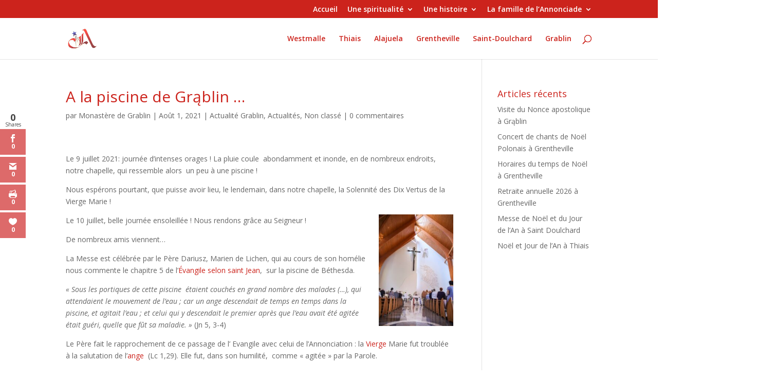

--- FILE ---
content_type: text/html; charset=UTF-8
request_url: https://www.annonciade.info/2021/08/a-la-piscine-de-grablin/
body_size: 17696
content:
<!DOCTYPE html>
<!--[if IE 6]>
<html id="ie6" dir="ltr" lang="fr-FR" prefix="og: https://ogp.me/ns#">
<![endif]-->
<!--[if IE 7]>
<html id="ie7" dir="ltr" lang="fr-FR" prefix="og: https://ogp.me/ns#">
<![endif]-->
<!--[if IE 8]>
<html id="ie8" dir="ltr" lang="fr-FR" prefix="og: https://ogp.me/ns#">
<![endif]-->
<!--[if !(IE 6) | !(IE 7) | !(IE 8)  ]><!-->
<html dir="ltr" lang="fr-FR" prefix="og: https://ogp.me/ns#">
<!--<![endif]-->
<head>
	<meta charset="UTF-8" />
			
	<meta http-equiv="X-UA-Compatible" content="IE=edge">
	<link rel="pingback" href="https://www.annonciade.info/xmlrpc.php" />

		<!--[if lt IE 9]>
	<script src="https://www.annonciade.info/wp-content/themes/Divi/Divi/js/html5.js" type="text/javascript"></script>
	<![endif]-->

	<script type="text/javascript">
		document.documentElement.className = 'js';
	</script>

	<script>var et_site_url='https://www.annonciade.info';var et_post_id='31197';function et_core_page_resource_fallback(a,b){"undefined"===typeof b&&(b=a.sheet.cssRules&&0===a.sheet.cssRules.length);b&&(a.onerror=null,a.onload=null,a.href?a.href=et_site_url+"/?et_core_page_resource="+a.id+et_post_id:a.src&&(a.src=et_site_url+"/?et_core_page_resource="+a.id+et_post_id))}
</script><title>A la piscine de Grąblin … | L'Annonciade</title>

		<!-- All in One SEO 4.9.1.1 - aioseo.com -->
	<meta name="description" content="#post_excerptLe 9 juillet 2021: journée d&#039;intenses orages ! La pluie coule abondamment et inonde, en de nombreux endroits, notre chapelle, qui ressemble alors un peu à une piscine ! ...." />
	<meta name="robots" content="max-image-preview:large" />
	<meta name="author" content="Monastère de Grablin"/>
	<link rel="canonical" href="https://www.annonciade.info/2021/08/a-la-piscine-de-grablin/" />
	<meta name="generator" content="All in One SEO (AIOSEO) 4.9.1.1" />
		<meta property="og:locale" content="fr_FR" />
		<meta property="og:site_name" content="L&#039;Annonciade | L&#039; Ordre de la Vierge Marie" />
		<meta property="og:type" content="article" />
		<meta property="og:title" content="A la piscine de Grąblin … | L&#039;Annonciade" />
		<meta property="og:description" content="#post_excerptLe 9 juillet 2021: journée d&#039;intenses orages ! La pluie coule abondamment et inonde, en de nombreux endroits, notre chapelle, qui ressemble alors un peu à une piscine ! ...." />
		<meta property="og:url" content="https://www.annonciade.info/2021/08/a-la-piscine-de-grablin/" />
		<meta property="article:published_time" content="2021-08-01T13:11:10+00:00" />
		<meta property="article:modified_time" content="2021-08-01T13:11:10+00:00" />
		<meta name="twitter:card" content="summary" />
		<meta name="twitter:title" content="A la piscine de Grąblin … | L&#039;Annonciade" />
		<meta name="twitter:description" content="#post_excerptLe 9 juillet 2021: journée d&#039;intenses orages ! La pluie coule abondamment et inonde, en de nombreux endroits, notre chapelle, qui ressemble alors un peu à une piscine ! ...." />
		<script type="application/ld+json" class="aioseo-schema">
			{"@context":"https:\/\/schema.org","@graph":[{"@type":"Article","@id":"https:\/\/www.annonciade.info\/2021\/08\/a-la-piscine-de-grablin\/#article","name":"A la piscine de Gr\u0105blin \u2026 | L'Annonciade","headline":"A la piscine de Gr\u0105blin \u2026","author":{"@id":"https:\/\/www.annonciade.info\/author\/grablin-2\/#author"},"publisher":{"@id":"https:\/\/www.annonciade.info\/#organization"},"image":{"@type":"ImageObject","url":"https:\/\/www.annonciade.info\/wp-content\/uploads\/2021\/08\/IMG_1689-recadree.jpg","width":640,"height":427},"datePublished":"2021-08-01T14:11:10+01:00","dateModified":"2021-08-01T14:11:10+01:00","inLanguage":"fr-FR","mainEntityOfPage":{"@id":"https:\/\/www.annonciade.info\/2021\/08\/a-la-piscine-de-grablin\/#webpage"},"isPartOf":{"@id":"https:\/\/www.annonciade.info\/2021\/08\/a-la-piscine-de-grablin\/#webpage"},"articleSection":"Actualit\u00e9 Grablin, Actualit\u00e9s, Non class\u00e9"},{"@type":"BreadcrumbList","@id":"https:\/\/www.annonciade.info\/2021\/08\/a-la-piscine-de-grablin\/#breadcrumblist","itemListElement":[{"@type":"ListItem","@id":"https:\/\/www.annonciade.info#listItem","position":1,"name":"Home","item":"https:\/\/www.annonciade.info","nextItem":{"@type":"ListItem","@id":"https:\/\/www.annonciade.info\/category\/non-classe\/#listItem","name":"Non class\u00e9"}},{"@type":"ListItem","@id":"https:\/\/www.annonciade.info\/category\/non-classe\/#listItem","position":2,"name":"Non class\u00e9","item":"https:\/\/www.annonciade.info\/category\/non-classe\/","nextItem":{"@type":"ListItem","@id":"https:\/\/www.annonciade.info\/2021\/08\/a-la-piscine-de-grablin\/#listItem","name":"A la piscine de Gr\u0105blin \u2026"},"previousItem":{"@type":"ListItem","@id":"https:\/\/www.annonciade.info#listItem","name":"Home"}},{"@type":"ListItem","@id":"https:\/\/www.annonciade.info\/2021\/08\/a-la-piscine-de-grablin\/#listItem","position":3,"name":"A la piscine de Gr\u0105blin \u2026","previousItem":{"@type":"ListItem","@id":"https:\/\/www.annonciade.info\/category\/non-classe\/#listItem","name":"Non class\u00e9"}}]},{"@type":"Organization","@id":"https:\/\/www.annonciade.info\/#organization","name":"Annonciade - Ordre de la Vierge Marie","description":"L' Ordre de la Vierge Marie","url":"https:\/\/www.annonciade.info\/","telephone":"+33148847558","logo":{"@type":"ImageObject","url":"https:\/\/www.annonciade.info\/wp-content\/uploads\/2016\/08\/logo-web.png","@id":"https:\/\/www.annonciade.info\/2021\/08\/a-la-piscine-de-grablin\/#organizationLogo","width":2057,"height":617},"image":{"@id":"https:\/\/www.annonciade.info\/2021\/08\/a-la-piscine-de-grablin\/#organizationLogo"}},{"@type":"Person","@id":"https:\/\/www.annonciade.info\/author\/grablin-2\/#author","url":"https:\/\/www.annonciade.info\/author\/grablin-2\/","name":"Monast\u00e8re de Grablin","image":{"@type":"ImageObject","@id":"https:\/\/www.annonciade.info\/2021\/08\/a-la-piscine-de-grablin\/#authorImage","url":"https:\/\/secure.gravatar.com\/avatar\/751ccff0dd9b4453969a2135c9a10894df0fea15be71e98117ac3b540417f4db?s=96&r=g","width":96,"height":96,"caption":"Monast\u00e8re de Grablin"}},{"@type":"WebPage","@id":"https:\/\/www.annonciade.info\/2021\/08\/a-la-piscine-de-grablin\/#webpage","url":"https:\/\/www.annonciade.info\/2021\/08\/a-la-piscine-de-grablin\/","name":"A la piscine de Gr\u0105blin \u2026 | L'Annonciade","description":"#post_excerptLe 9 juillet 2021: journ\u00e9e d'intenses orages ! La pluie coule abondamment et inonde, en de nombreux endroits, notre chapelle, qui ressemble alors un peu \u00e0 une piscine ! ....","inLanguage":"fr-FR","isPartOf":{"@id":"https:\/\/www.annonciade.info\/#website"},"breadcrumb":{"@id":"https:\/\/www.annonciade.info\/2021\/08\/a-la-piscine-de-grablin\/#breadcrumblist"},"author":{"@id":"https:\/\/www.annonciade.info\/author\/grablin-2\/#author"},"creator":{"@id":"https:\/\/www.annonciade.info\/author\/grablin-2\/#author"},"image":{"@type":"ImageObject","url":"https:\/\/www.annonciade.info\/wp-content\/uploads\/2021\/08\/IMG_1689-recadree.jpg","@id":"https:\/\/www.annonciade.info\/2021\/08\/a-la-piscine-de-grablin\/#mainImage","width":640,"height":427},"primaryImageOfPage":{"@id":"https:\/\/www.annonciade.info\/2021\/08\/a-la-piscine-de-grablin\/#mainImage"},"datePublished":"2021-08-01T14:11:10+01:00","dateModified":"2021-08-01T14:11:10+01:00"},{"@type":"WebSite","@id":"https:\/\/www.annonciade.info\/#website","url":"https:\/\/www.annonciade.info\/","name":"L'Annonciade","description":"L' Ordre de la Vierge Marie","inLanguage":"fr-FR","publisher":{"@id":"https:\/\/www.annonciade.info\/#organization"}}]}
		</script>
		<!-- All in One SEO -->

<link rel='dns-prefetch' href='//fonts.googleapis.com' />
<link rel="alternate" type="application/rss+xml" title="L&#039;Annonciade &raquo; Flux" href="https://www.annonciade.info/feed/" />
<link rel="alternate" type="application/rss+xml" title="L&#039;Annonciade &raquo; Flux des commentaires" href="https://www.annonciade.info/comments/feed/" />
<link rel="alternate" type="application/rss+xml" title="L&#039;Annonciade &raquo; A la piscine de Grąblin … Flux des commentaires" href="https://www.annonciade.info/2021/08/a-la-piscine-de-grablin/feed/" />
<link rel="alternate" title="oEmbed (JSON)" type="application/json+oembed" href="https://www.annonciade.info/wp-json/oembed/1.0/embed?url=https%3A%2F%2Fwww.annonciade.info%2F2021%2F08%2Fa-la-piscine-de-grablin%2F" />
<link rel="alternate" title="oEmbed (XML)" type="text/xml+oembed" href="https://www.annonciade.info/wp-json/oembed/1.0/embed?url=https%3A%2F%2Fwww.annonciade.info%2F2021%2F08%2Fa-la-piscine-de-grablin%2F&#038;format=xml" />
<meta content="divi-child v.1.0" name="generator"/><style id='wp-img-auto-sizes-contain-inline-css' type='text/css'>
img:is([sizes=auto i],[sizes^="auto," i]){contain-intrinsic-size:3000px 1500px}
/*# sourceURL=wp-img-auto-sizes-contain-inline-css */
</style>
<style id='wp-emoji-styles-inline-css' type='text/css'>

	img.wp-smiley, img.emoji {
		display: inline !important;
		border: none !important;
		box-shadow: none !important;
		height: 1em !important;
		width: 1em !important;
		margin: 0 0.07em !important;
		vertical-align: -0.1em !important;
		background: none !important;
		padding: 0 !important;
	}
/*# sourceURL=wp-emoji-styles-inline-css */
</style>
<style id='wp-block-library-inline-css' type='text/css'>
:root{--wp-block-synced-color:#7a00df;--wp-block-synced-color--rgb:122,0,223;--wp-bound-block-color:var(--wp-block-synced-color);--wp-editor-canvas-background:#ddd;--wp-admin-theme-color:#007cba;--wp-admin-theme-color--rgb:0,124,186;--wp-admin-theme-color-darker-10:#006ba1;--wp-admin-theme-color-darker-10--rgb:0,107,160.5;--wp-admin-theme-color-darker-20:#005a87;--wp-admin-theme-color-darker-20--rgb:0,90,135;--wp-admin-border-width-focus:2px}@media (min-resolution:192dpi){:root{--wp-admin-border-width-focus:1.5px}}.wp-element-button{cursor:pointer}:root .has-very-light-gray-background-color{background-color:#eee}:root .has-very-dark-gray-background-color{background-color:#313131}:root .has-very-light-gray-color{color:#eee}:root .has-very-dark-gray-color{color:#313131}:root .has-vivid-green-cyan-to-vivid-cyan-blue-gradient-background{background:linear-gradient(135deg,#00d084,#0693e3)}:root .has-purple-crush-gradient-background{background:linear-gradient(135deg,#34e2e4,#4721fb 50%,#ab1dfe)}:root .has-hazy-dawn-gradient-background{background:linear-gradient(135deg,#faaca8,#dad0ec)}:root .has-subdued-olive-gradient-background{background:linear-gradient(135deg,#fafae1,#67a671)}:root .has-atomic-cream-gradient-background{background:linear-gradient(135deg,#fdd79a,#004a59)}:root .has-nightshade-gradient-background{background:linear-gradient(135deg,#330968,#31cdcf)}:root .has-midnight-gradient-background{background:linear-gradient(135deg,#020381,#2874fc)}:root{--wp--preset--font-size--normal:16px;--wp--preset--font-size--huge:42px}.has-regular-font-size{font-size:1em}.has-larger-font-size{font-size:2.625em}.has-normal-font-size{font-size:var(--wp--preset--font-size--normal)}.has-huge-font-size{font-size:var(--wp--preset--font-size--huge)}.has-text-align-center{text-align:center}.has-text-align-left{text-align:left}.has-text-align-right{text-align:right}.has-fit-text{white-space:nowrap!important}#end-resizable-editor-section{display:none}.aligncenter{clear:both}.items-justified-left{justify-content:flex-start}.items-justified-center{justify-content:center}.items-justified-right{justify-content:flex-end}.items-justified-space-between{justify-content:space-between}.screen-reader-text{border:0;clip-path:inset(50%);height:1px;margin:-1px;overflow:hidden;padding:0;position:absolute;width:1px;word-wrap:normal!important}.screen-reader-text:focus{background-color:#ddd;clip-path:none;color:#444;display:block;font-size:1em;height:auto;left:5px;line-height:normal;padding:15px 23px 14px;text-decoration:none;top:5px;width:auto;z-index:100000}html :where(.has-border-color){border-style:solid}html :where([style*=border-top-color]){border-top-style:solid}html :where([style*=border-right-color]){border-right-style:solid}html :where([style*=border-bottom-color]){border-bottom-style:solid}html :where([style*=border-left-color]){border-left-style:solid}html :where([style*=border-width]){border-style:solid}html :where([style*=border-top-width]){border-top-style:solid}html :where([style*=border-right-width]){border-right-style:solid}html :where([style*=border-bottom-width]){border-bottom-style:solid}html :where([style*=border-left-width]){border-left-style:solid}html :where(img[class*=wp-image-]){height:auto;max-width:100%}:where(figure){margin:0 0 1em}html :where(.is-position-sticky){--wp-admin--admin-bar--position-offset:var(--wp-admin--admin-bar--height,0px)}@media screen and (max-width:600px){html :where(.is-position-sticky){--wp-admin--admin-bar--position-offset:0px}}

/*# sourceURL=wp-block-library-inline-css */
</style><style id='wp-block-media-text-inline-css' type='text/css'>
.wp-block-media-text{box-sizing:border-box;
  /*!rtl:begin:ignore*/direction:ltr;
  /*!rtl:end:ignore*/display:grid;grid-template-columns:50% 1fr;grid-template-rows:auto}.wp-block-media-text.has-media-on-the-right{grid-template-columns:1fr 50%}.wp-block-media-text.is-vertically-aligned-top>.wp-block-media-text__content,.wp-block-media-text.is-vertically-aligned-top>.wp-block-media-text__media{align-self:start}.wp-block-media-text.is-vertically-aligned-center>.wp-block-media-text__content,.wp-block-media-text.is-vertically-aligned-center>.wp-block-media-text__media,.wp-block-media-text>.wp-block-media-text__content,.wp-block-media-text>.wp-block-media-text__media{align-self:center}.wp-block-media-text.is-vertically-aligned-bottom>.wp-block-media-text__content,.wp-block-media-text.is-vertically-aligned-bottom>.wp-block-media-text__media{align-self:end}.wp-block-media-text>.wp-block-media-text__media{
  /*!rtl:begin:ignore*/grid-column:1;grid-row:1;
  /*!rtl:end:ignore*/margin:0}.wp-block-media-text>.wp-block-media-text__content{direction:ltr;
  /*!rtl:begin:ignore*/grid-column:2;grid-row:1;
  /*!rtl:end:ignore*/padding:0 8%;word-break:break-word}.wp-block-media-text.has-media-on-the-right>.wp-block-media-text__media{
  /*!rtl:begin:ignore*/grid-column:2;grid-row:1
  /*!rtl:end:ignore*/}.wp-block-media-text.has-media-on-the-right>.wp-block-media-text__content{
  /*!rtl:begin:ignore*/grid-column:1;grid-row:1
  /*!rtl:end:ignore*/}.wp-block-media-text__media a{display:block}.wp-block-media-text__media img,.wp-block-media-text__media video{height:auto;max-width:unset;vertical-align:middle;width:100%}.wp-block-media-text.is-image-fill>.wp-block-media-text__media{background-size:cover;height:100%;min-height:250px}.wp-block-media-text.is-image-fill>.wp-block-media-text__media>a{display:block;height:100%}.wp-block-media-text.is-image-fill>.wp-block-media-text__media img{height:1px;margin:-1px;overflow:hidden;padding:0;position:absolute;width:1px;clip:rect(0,0,0,0);border:0}.wp-block-media-text.is-image-fill-element>.wp-block-media-text__media{height:100%;min-height:250px}.wp-block-media-text.is-image-fill-element>.wp-block-media-text__media>a{display:block;height:100%}.wp-block-media-text.is-image-fill-element>.wp-block-media-text__media img{height:100%;object-fit:cover;width:100%}@media (max-width:600px){.wp-block-media-text.is-stacked-on-mobile{grid-template-columns:100%!important}.wp-block-media-text.is-stacked-on-mobile>.wp-block-media-text__media{grid-column:1;grid-row:1}.wp-block-media-text.is-stacked-on-mobile>.wp-block-media-text__content{grid-column:1;grid-row:2}}
/*# sourceURL=https://www.annonciade.info/wp-includes/blocks/media-text/style.min.css */
</style>
<style id='wp-block-paragraph-inline-css' type='text/css'>
.is-small-text{font-size:.875em}.is-regular-text{font-size:1em}.is-large-text{font-size:2.25em}.is-larger-text{font-size:3em}.has-drop-cap:not(:focus):first-letter{float:left;font-size:8.4em;font-style:normal;font-weight:100;line-height:.68;margin:.05em .1em 0 0;text-transform:uppercase}body.rtl .has-drop-cap:not(:focus):first-letter{float:none;margin-left:.1em}p.has-drop-cap.has-background{overflow:hidden}:root :where(p.has-background){padding:1.25em 2.375em}:where(p.has-text-color:not(.has-link-color)) a{color:inherit}p.has-text-align-left[style*="writing-mode:vertical-lr"],p.has-text-align-right[style*="writing-mode:vertical-rl"]{rotate:180deg}
/*# sourceURL=https://www.annonciade.info/wp-includes/blocks/paragraph/style.min.css */
</style>
<style id='global-styles-inline-css' type='text/css'>
:root{--wp--preset--aspect-ratio--square: 1;--wp--preset--aspect-ratio--4-3: 4/3;--wp--preset--aspect-ratio--3-4: 3/4;--wp--preset--aspect-ratio--3-2: 3/2;--wp--preset--aspect-ratio--2-3: 2/3;--wp--preset--aspect-ratio--16-9: 16/9;--wp--preset--aspect-ratio--9-16: 9/16;--wp--preset--color--black: #000000;--wp--preset--color--cyan-bluish-gray: #abb8c3;--wp--preset--color--white: #ffffff;--wp--preset--color--pale-pink: #f78da7;--wp--preset--color--vivid-red: #cf2e2e;--wp--preset--color--luminous-vivid-orange: #ff6900;--wp--preset--color--luminous-vivid-amber: #fcb900;--wp--preset--color--light-green-cyan: #7bdcb5;--wp--preset--color--vivid-green-cyan: #00d084;--wp--preset--color--pale-cyan-blue: #8ed1fc;--wp--preset--color--vivid-cyan-blue: #0693e3;--wp--preset--color--vivid-purple: #9b51e0;--wp--preset--gradient--vivid-cyan-blue-to-vivid-purple: linear-gradient(135deg,rgb(6,147,227) 0%,rgb(155,81,224) 100%);--wp--preset--gradient--light-green-cyan-to-vivid-green-cyan: linear-gradient(135deg,rgb(122,220,180) 0%,rgb(0,208,130) 100%);--wp--preset--gradient--luminous-vivid-amber-to-luminous-vivid-orange: linear-gradient(135deg,rgb(252,185,0) 0%,rgb(255,105,0) 100%);--wp--preset--gradient--luminous-vivid-orange-to-vivid-red: linear-gradient(135deg,rgb(255,105,0) 0%,rgb(207,46,46) 100%);--wp--preset--gradient--very-light-gray-to-cyan-bluish-gray: linear-gradient(135deg,rgb(238,238,238) 0%,rgb(169,184,195) 100%);--wp--preset--gradient--cool-to-warm-spectrum: linear-gradient(135deg,rgb(74,234,220) 0%,rgb(151,120,209) 20%,rgb(207,42,186) 40%,rgb(238,44,130) 60%,rgb(251,105,98) 80%,rgb(254,248,76) 100%);--wp--preset--gradient--blush-light-purple: linear-gradient(135deg,rgb(255,206,236) 0%,rgb(152,150,240) 100%);--wp--preset--gradient--blush-bordeaux: linear-gradient(135deg,rgb(254,205,165) 0%,rgb(254,45,45) 50%,rgb(107,0,62) 100%);--wp--preset--gradient--luminous-dusk: linear-gradient(135deg,rgb(255,203,112) 0%,rgb(199,81,192) 50%,rgb(65,88,208) 100%);--wp--preset--gradient--pale-ocean: linear-gradient(135deg,rgb(255,245,203) 0%,rgb(182,227,212) 50%,rgb(51,167,181) 100%);--wp--preset--gradient--electric-grass: linear-gradient(135deg,rgb(202,248,128) 0%,rgb(113,206,126) 100%);--wp--preset--gradient--midnight: linear-gradient(135deg,rgb(2,3,129) 0%,rgb(40,116,252) 100%);--wp--preset--font-size--small: 13px;--wp--preset--font-size--medium: 20px;--wp--preset--font-size--large: 36px;--wp--preset--font-size--x-large: 42px;--wp--preset--spacing--20: 0.44rem;--wp--preset--spacing--30: 0.67rem;--wp--preset--spacing--40: 1rem;--wp--preset--spacing--50: 1.5rem;--wp--preset--spacing--60: 2.25rem;--wp--preset--spacing--70: 3.38rem;--wp--preset--spacing--80: 5.06rem;--wp--preset--shadow--natural: 6px 6px 9px rgba(0, 0, 0, 0.2);--wp--preset--shadow--deep: 12px 12px 50px rgba(0, 0, 0, 0.4);--wp--preset--shadow--sharp: 6px 6px 0px rgba(0, 0, 0, 0.2);--wp--preset--shadow--outlined: 6px 6px 0px -3px rgb(255, 255, 255), 6px 6px rgb(0, 0, 0);--wp--preset--shadow--crisp: 6px 6px 0px rgb(0, 0, 0);}:where(.is-layout-flex){gap: 0.5em;}:where(.is-layout-grid){gap: 0.5em;}body .is-layout-flex{display: flex;}.is-layout-flex{flex-wrap: wrap;align-items: center;}.is-layout-flex > :is(*, div){margin: 0;}body .is-layout-grid{display: grid;}.is-layout-grid > :is(*, div){margin: 0;}:where(.wp-block-columns.is-layout-flex){gap: 2em;}:where(.wp-block-columns.is-layout-grid){gap: 2em;}:where(.wp-block-post-template.is-layout-flex){gap: 1.25em;}:where(.wp-block-post-template.is-layout-grid){gap: 1.25em;}.has-black-color{color: var(--wp--preset--color--black) !important;}.has-cyan-bluish-gray-color{color: var(--wp--preset--color--cyan-bluish-gray) !important;}.has-white-color{color: var(--wp--preset--color--white) !important;}.has-pale-pink-color{color: var(--wp--preset--color--pale-pink) !important;}.has-vivid-red-color{color: var(--wp--preset--color--vivid-red) !important;}.has-luminous-vivid-orange-color{color: var(--wp--preset--color--luminous-vivid-orange) !important;}.has-luminous-vivid-amber-color{color: var(--wp--preset--color--luminous-vivid-amber) !important;}.has-light-green-cyan-color{color: var(--wp--preset--color--light-green-cyan) !important;}.has-vivid-green-cyan-color{color: var(--wp--preset--color--vivid-green-cyan) !important;}.has-pale-cyan-blue-color{color: var(--wp--preset--color--pale-cyan-blue) !important;}.has-vivid-cyan-blue-color{color: var(--wp--preset--color--vivid-cyan-blue) !important;}.has-vivid-purple-color{color: var(--wp--preset--color--vivid-purple) !important;}.has-black-background-color{background-color: var(--wp--preset--color--black) !important;}.has-cyan-bluish-gray-background-color{background-color: var(--wp--preset--color--cyan-bluish-gray) !important;}.has-white-background-color{background-color: var(--wp--preset--color--white) !important;}.has-pale-pink-background-color{background-color: var(--wp--preset--color--pale-pink) !important;}.has-vivid-red-background-color{background-color: var(--wp--preset--color--vivid-red) !important;}.has-luminous-vivid-orange-background-color{background-color: var(--wp--preset--color--luminous-vivid-orange) !important;}.has-luminous-vivid-amber-background-color{background-color: var(--wp--preset--color--luminous-vivid-amber) !important;}.has-light-green-cyan-background-color{background-color: var(--wp--preset--color--light-green-cyan) !important;}.has-vivid-green-cyan-background-color{background-color: var(--wp--preset--color--vivid-green-cyan) !important;}.has-pale-cyan-blue-background-color{background-color: var(--wp--preset--color--pale-cyan-blue) !important;}.has-vivid-cyan-blue-background-color{background-color: var(--wp--preset--color--vivid-cyan-blue) !important;}.has-vivid-purple-background-color{background-color: var(--wp--preset--color--vivid-purple) !important;}.has-black-border-color{border-color: var(--wp--preset--color--black) !important;}.has-cyan-bluish-gray-border-color{border-color: var(--wp--preset--color--cyan-bluish-gray) !important;}.has-white-border-color{border-color: var(--wp--preset--color--white) !important;}.has-pale-pink-border-color{border-color: var(--wp--preset--color--pale-pink) !important;}.has-vivid-red-border-color{border-color: var(--wp--preset--color--vivid-red) !important;}.has-luminous-vivid-orange-border-color{border-color: var(--wp--preset--color--luminous-vivid-orange) !important;}.has-luminous-vivid-amber-border-color{border-color: var(--wp--preset--color--luminous-vivid-amber) !important;}.has-light-green-cyan-border-color{border-color: var(--wp--preset--color--light-green-cyan) !important;}.has-vivid-green-cyan-border-color{border-color: var(--wp--preset--color--vivid-green-cyan) !important;}.has-pale-cyan-blue-border-color{border-color: var(--wp--preset--color--pale-cyan-blue) !important;}.has-vivid-cyan-blue-border-color{border-color: var(--wp--preset--color--vivid-cyan-blue) !important;}.has-vivid-purple-border-color{border-color: var(--wp--preset--color--vivid-purple) !important;}.has-vivid-cyan-blue-to-vivid-purple-gradient-background{background: var(--wp--preset--gradient--vivid-cyan-blue-to-vivid-purple) !important;}.has-light-green-cyan-to-vivid-green-cyan-gradient-background{background: var(--wp--preset--gradient--light-green-cyan-to-vivid-green-cyan) !important;}.has-luminous-vivid-amber-to-luminous-vivid-orange-gradient-background{background: var(--wp--preset--gradient--luminous-vivid-amber-to-luminous-vivid-orange) !important;}.has-luminous-vivid-orange-to-vivid-red-gradient-background{background: var(--wp--preset--gradient--luminous-vivid-orange-to-vivid-red) !important;}.has-very-light-gray-to-cyan-bluish-gray-gradient-background{background: var(--wp--preset--gradient--very-light-gray-to-cyan-bluish-gray) !important;}.has-cool-to-warm-spectrum-gradient-background{background: var(--wp--preset--gradient--cool-to-warm-spectrum) !important;}.has-blush-light-purple-gradient-background{background: var(--wp--preset--gradient--blush-light-purple) !important;}.has-blush-bordeaux-gradient-background{background: var(--wp--preset--gradient--blush-bordeaux) !important;}.has-luminous-dusk-gradient-background{background: var(--wp--preset--gradient--luminous-dusk) !important;}.has-pale-ocean-gradient-background{background: var(--wp--preset--gradient--pale-ocean) !important;}.has-electric-grass-gradient-background{background: var(--wp--preset--gradient--electric-grass) !important;}.has-midnight-gradient-background{background: var(--wp--preset--gradient--midnight) !important;}.has-small-font-size{font-size: var(--wp--preset--font-size--small) !important;}.has-medium-font-size{font-size: var(--wp--preset--font-size--medium) !important;}.has-large-font-size{font-size: var(--wp--preset--font-size--large) !important;}.has-x-large-font-size{font-size: var(--wp--preset--font-size--x-large) !important;}
/*# sourceURL=global-styles-inline-css */
</style>

<style id='classic-theme-styles-inline-css' type='text/css'>
/*! This file is auto-generated */
.wp-block-button__link{color:#fff;background-color:#32373c;border-radius:9999px;box-shadow:none;text-decoration:none;padding:calc(.667em + 2px) calc(1.333em + 2px);font-size:1.125em}.wp-block-file__button{background:#32373c;color:#fff;text-decoration:none}
/*# sourceURL=/wp-includes/css/classic-themes.min.css */
</style>
<link rel='stylesheet' id='contact-form-7-css' href='https://www.annonciade.info/wp-content/plugins/contact-form-7/includes/css/styles.css?ver=6.1.4' type='text/css' media='all' />
<link rel='stylesheet' id='easingslider-css' href='https://www.annonciade.info/wp-content/plugins/easing-slider/assets/css/public.min.css?ver=3.0.8' type='text/css' media='all' />
<link rel='stylesheet' id='et_monarch-css-css' href='https://www.annonciade.info/wp-content/plugins/monarch/css/style.css?ver=1.4.14' type='text/css' media='all' />
<link rel='stylesheet' id='et-gf-open-sans-css' href='https://fonts.googleapis.com/css?family=Open+Sans%3A400%2C700&#038;ver=1.3.12' type='text/css' media='all' />
<link rel='stylesheet' id='divi-fonts-css' href='https://fonts.googleapis.com/css?family=Open+Sans:300italic,400italic,600italic,700italic,800italic,400,300,600,700,800&#038;subset=latin,latin-ext' type='text/css' media='all' />
<link rel='stylesheet' id='divi-style-css' href='https://www.annonciade.info/wp-content/themes/divi-child/style.css?ver=9a4afce6a65eb10e4c5ca4a88ca7dbde' type='text/css' media='all' />
<link rel='stylesheet' id='wp-pagenavi-css' href='https://www.annonciade.info/wp-content/plugins/wp-pagenavi/pagenavi-css.css?ver=2.70' type='text/css' media='all' />
<link rel='stylesheet' id='dashicons-css' href='https://www.annonciade.info/wp-includes/css/dashicons.min.css?ver=9a4afce6a65eb10e4c5ca4a88ca7dbde' type='text/css' media='all' />
<script type="text/javascript" src="https://www.annonciade.info/wp-includes/js/jquery/jquery.min.js?ver=3.7.1" id="jquery-core-js"></script>
<script type="text/javascript" src="https://www.annonciade.info/wp-includes/js/jquery/jquery-migrate.min.js?ver=3.4.1" id="jquery-migrate-js"></script>
<script type="text/javascript" src="https://www.annonciade.info/wp-content/plugins/easing-slider/assets/js/public.min.js?ver=3.0.8" id="easingslider-js"></script>
<link rel="https://api.w.org/" href="https://www.annonciade.info/wp-json/" /><link rel="alternate" title="JSON" type="application/json" href="https://www.annonciade.info/wp-json/wp/v2/posts/31197" /><link rel="preload" href="https://www.annonciade.info/wp-content/plugins/bloom/core/admin/fonts/modules.ttf" as="font" crossorigin="anonymous"><style type="text/css" id="et-social-custom-css">
				.et_monarch .et_social_sidebar_networks li, .et_monarch .et_social_mobile li { background: #dd6a6a; } .et_monarch .et_social_sidebar_networks .et_social_icons_container li:hover, .et_monarch .et_social_mobile .et_social_icons_container li:hover { background: #e0e0e0 !important; } .et_social_sidebar_border li { border-color: #e0e0e0 !important; } .et_monarch .et_social_sidebar_networks .et_social_icons_container li i, .et_monarch .et_social_sidebar_networks .et_social_icons_container li .et_social_count, .et_monarch .et_social_mobile .et_social_icons_container li i, .et_monarch .et_social_mobile .et_social_icons_container li .et_social_count { color: #ffffff; } .et_monarch .et_social_sidebar_networks .et_social_icons_container li:hover i, .et_monarch .et_social_sidebar_networks .et_social_icons_container li:hover .et_social_count, .et_monarch .et_social_mobile .et_social_icons_container li:hover i, .et_monarch .et_social_mobile .et_social_icons_container li:hover .et_social_count { color: #dd3333 !important; } 
			</style><meta name="viewport" content="width=device-width, initial-scale=1.0, maximum-scale=1.0, user-scalable=0" /><link rel="icon" href="https://www.annonciade.info/wp-content/uploads/2013/04/Logo-Annonciade.jpg" sizes="32x32" />
<link rel="icon" href="https://www.annonciade.info/wp-content/uploads/2013/04/Logo-Annonciade.jpg" sizes="192x192" />
<link rel="apple-touch-icon" href="https://www.annonciade.info/wp-content/uploads/2013/04/Logo-Annonciade.jpg" />
<meta name="msapplication-TileImage" content="https://www.annonciade.info/wp-content/uploads/2013/04/Logo-Annonciade.jpg" />
<link rel="stylesheet" id="et-divi-customizer-global-cached-inline-styles" href="https://www.annonciade.info/wp-content/et-cache/global/et-divi-customizer-global-17655645317606.min.css" onerror="et_core_page_resource_fallback(this, true)" onload="et_core_page_resource_fallback(this)" /><link rel='stylesheet' id='yarppRelatedCss-css' href='https://www.annonciade.info/wp-content/plugins/yet-another-related-posts-plugin/style/related.css?ver=5.30.11' type='text/css' media='all' />
</head>
<body data-rsssl=1 class="wp-singular post-template-default single single-post postid-31197 single-format-standard wp-theme-DiviDivi wp-child-theme-divi-child et_bloom et_monarch et_pb_button_helper_class et_fixed_nav et_show_nav et_cover_background et_secondary_nav_enabled et_secondary_nav_only_menu et_pb_gutter osx et_pb_gutters3 et_primary_nav_dropdown_animation_slide et_secondary_nav_dropdown_animation_fade et_pb_footer_columns4 et_header_style_left et_right_sidebar et_divi_theme et_minified_js et_minified_css">
	<div id="page-container">

			<div id="top-header">
			<div class="container clearfix">

			
				<div id="et-secondary-menu">
				<ul id="et-secondary-nav" class="menu"><li class="menu-item menu-item-type-custom menu-item-object-custom menu-item-home menu-item-9391"><a href="https://www.annonciade.info">Accueil</a></li>
<li class="menu-item menu-item-type-custom menu-item-object-custom menu-item-has-children menu-item-9387"><a href="https://www.annonciade.info/la-spiritualite-de-lannonciade/">Une spiritualité</a>
<ul class="sub-menu">
	<li class="menu-item menu-item-type-taxonomy menu-item-object-category menu-item-9692"><a href="https://www.annonciade.info/category/regle-de-lordre-de-la-vierge-marie/">Règle de l&rsquo;Ordre de la Vierge Marie</a></li>
	<li class="menu-item menu-item-type-taxonomy menu-item-object-category menu-item-9691"><a href="https://www.annonciade.info/category/lire-levangile-avec-les-fondateurs/">Lire l’Évangile avec les fondateurs</a></li>
	<li class="menu-item menu-item-type-taxonomy menu-item-object-category menu-item-9694"><a href="https://www.annonciade.info/category/message_marial/">Message Marial</a></li>
	<li class="menu-item menu-item-type-taxonomy menu-item-object-category menu-item-9695"><a href="https://www.annonciade.info/category/marie-evangile-et-nous/">Marie, l&rsquo;Evangile et nous</a></li>
</ul>
</li>
<li class="menu-item menu-item-type-custom menu-item-object-custom menu-item-has-children menu-item-9389"><a href="https://www.annonciade.info/lhistoire-de-lannonciade/">Une histoire</a>
<ul class="sub-menu">
	<li class="menu-item menu-item-type-taxonomy menu-item-object-category menu-item-9679"><a href="https://www.annonciade.info/category/sainte-jeanne-de-france/">Sainte Jeanne de France</a></li>
	<li class="menu-item menu-item-type-taxonomy menu-item-object-category menu-item-9680"><a href="https://www.annonciade.info/category/le-pere-gabriel-maria/">Le Bx P. Gabriel-Maria</a></li>
	<li class="menu-item menu-item-type-taxonomy menu-item-object-category menu-item-9682"><a href="https://www.annonciade.info/category/histoire-des-anciens-monasteres/">Histoire des anciens monastères</a></li>
	<li class="menu-item menu-item-type-taxonomy menu-item-object-category menu-item-10337"><a href="https://www.annonciade.info/category/bibliographie/">Bibliographie</a></li>
</ul>
</li>
<li class="menu-item menu-item-type-post_type menu-item-object-page menu-item-has-children menu-item-10140"><a href="https://www.annonciade.info/la-famille-de-lannonciade/">La famille de l&rsquo;Annonciade</a>
<ul class="sub-menu">
	<li class="menu-item menu-item-type-post_type menu-item-object-page menu-item-28226"><a href="https://www.annonciade.info/la-formation/">La Formation</a></li>
	<li class="menu-item menu-item-type-taxonomy menu-item-object-category menu-item-10141"><a href="https://www.annonciade.info/category/les-moniales-annonciades/">Les Moniales Annonciades</a></li>
	<li class="menu-item menu-item-type-taxonomy menu-item-object-category menu-item-10142"><a href="https://www.annonciade.info/category/les-annonciades-apostoliques/">Les Annonciades Apostoliques</a></li>
	<li class="menu-item menu-item-type-taxonomy menu-item-object-category menu-item-10145"><a href="https://www.annonciade.info/category/loblature/">L&rsquo;Oblature</a></li>
	<li class="menu-item menu-item-type-taxonomy menu-item-object-category menu-item-10143"><a href="https://www.annonciade.info/category/la-fraternite/">La Fraternité</a></li>
	<li class="menu-item menu-item-type-taxonomy menu-item-object-category menu-item-10146"><a href="https://www.annonciade.info/category/les-peres-mariens/">Les Pères Mariens</a></li>
	<li class="menu-item menu-item-type-taxonomy menu-item-object-category menu-item-10144"><a href="https://www.annonciade.info/category/les-franciscains/">Les Franciscains</a></li>
</ul>
</li>
</ul>				</div> <!-- #et-secondary-menu -->

			</div> <!-- .container -->
		</div> <!-- #top-header -->
	
	
		<header id="main-header" data-height-onload="66">
			<div class="container clearfix et_menu_container">
							<div class="logo_container">
					<span class="logo_helper"></span>
					<a href="https://www.annonciade.info/">
						<img src="https://www.annonciade.info/wp-content/uploads/2015/11/Logo.jpg" alt="L&#039;Annonciade" id="logo" data-height-percentage="54" />
					</a>
				</div>
				<div id="et-top-navigation" data-height="66" data-fixed-height="40">
											<nav id="top-menu-nav">
						<ul id="top-menu" class="nav"><li id="menu-item-31097" class="menu-item menu-item-type-post_type menu-item-object-page menu-item-31097"><a href="https://www.annonciade.info/westmalle/">Westmalle</a></li>
<li id="menu-item-31098" class="menu-item menu-item-type-post_type menu-item-object-page menu-item-31098"><a href="https://www.annonciade.info/thiais/">Thiais</a></li>
<li id="menu-item-31099" class="menu-item menu-item-type-post_type menu-item-object-page menu-item-31099"><a href="https://www.annonciade.info/alajuela/">Alajuela</a></li>
<li id="menu-item-31101" class="menu-item menu-item-type-post_type menu-item-object-page menu-item-31101"><a href="https://www.annonciade.info/grentheville-2/">Grentheville</a></li>
<li id="menu-item-31102" class="menu-item menu-item-type-post_type menu-item-object-page menu-item-31102"><a href="https://www.annonciade.info/saint-doulchard/">Saint-Doulchard</a></li>
<li id="menu-item-31100" class="menu-item menu-item-type-post_type menu-item-object-page menu-item-31100"><a href="https://www.annonciade.info/grablin/">Grablin</a></li>
</ul>						</nav>
					
					
					
										<div id="et_top_search">
						<span id="et_search_icon"></span>
					</div>
					
					<div id="et_mobile_nav_menu">
				<div class="mobile_nav closed">
					<span class="select_page">Sélectionner une page</span>
					<span class="mobile_menu_bar mobile_menu_bar_toggle"></span>
				</div>
			</div>				</div> <!-- #et-top-navigation -->
			</div> <!-- .container -->
			<div class="et_search_outer">
				<div class="container et_search_form_container">
					<form role="search" method="get" class="et-search-form" action="https://www.annonciade.info/">
					<input type="search" class="et-search-field" placeholder="Rechercher &hellip;" value="" name="s" title="Rechercher:" />					</form>
					<span class="et_close_search_field"></span>
				</div>
			</div>
		</header> <!-- #main-header -->

		<div id="et-main-area">

<div id="main-content">
		<div class="container">
		<div id="content-area" class="clearfix">
			<div id="left-area">
											<article id="post-31197" class="et_pb_post post-31197 post type-post status-publish format-standard has-post-thumbnail hentry category-actualite-grablin category-actualites category-non-classe">
											<div class="et_post_meta_wrapper">
							<h1 class="entry-title">A la piscine de Grąblin …</h1>

						<p class="post-meta"> par <span class="author vcard"><a href="https://www.annonciade.info/author/grablin-2/" title="Articles de Monastère de Grablin" rel="author">Monastère de Grablin</a></span> | <span class="published">Août 1, 2021</span> | <a href="https://www.annonciade.info/category/actualite-grablin/" rel="category tag">Actualité Grablin</a>, <a href="https://www.annonciade.info/category/actualites/" rel="category tag">Actualités</a>, <a href="https://www.annonciade.info/category/non-classe/" rel="category tag">Non classé</a> | <span class="comments-number"><a href="https://www.annonciade.info/2021/08/a-la-piscine-de-grablin/#respond">0 commentaires</a></span></p>
												</div> <!-- .et_post_meta_wrapper -->
				
					<div class="entry-content">
					<h1 style="text-align: center;"></h1>
<p>Le 9 juillet 2021: journée d&rsquo;intenses orages ! La pluie coule  abondamment et inonde, en de nombreux endroits, notre chapelle, qui ressemble alors  un peu à une piscine !</p>
<p>Nous espérons pourtant, que puisse avoir lieu, le lendemain, dans notre chapelle, la Solennité des Dix Vertus de la Vierge Marie !</p>
<p>Le 10 juillet, belle journée ensoleillée ! Nous rendons grâce au Seigneur !<img decoding="async" class="wp-image-31195 alignright" src="https://www.annonciade.info/wp-content/uploads/2021/08/IMG_1575-recadree-200x300.jpg" alt="" width="145" height="218" srcset="https://www.annonciade.info/wp-content/uploads/2021/08/IMG_1575-recadree-200x300.jpg 200w, https://www.annonciade.info/wp-content/uploads/2021/08/IMG_1575-recadree-683x1024.jpg 683w, https://www.annonciade.info/wp-content/uploads/2021/08/IMG_1575-recadree-768x1152.jpg 768w, https://www.annonciade.info/wp-content/uploads/2021/08/IMG_1575-recadree-610x915.jpg 610w, https://www.annonciade.info/wp-content/uploads/2021/08/IMG_1575-recadree.jpg 800w" sizes="(max-width: 145px) 100vw, 145px" /></p>
<p>De nombreux amis viennent&#8230;</p>
<p>La Messe est célébrée par le Père Dariusz, Marien de Lichen, qui au cours de son homélie nous commente le chapitre 5 de l’<a href="https://fr.wikipedia.org/wiki/%C3%89vangile_selon_Jean">Évangile selon saint Jean</a>,  sur la piscine de Béthesda.</p>
<p><em>« Sous les portiques de cette piscine  étaient couchés en grand nombre des malades (…), qui attendaient le mouvement de l&rsquo;eau ; car un ange descendait de temps en temps dans la piscine, et agitait l&rsquo;eau ; et celui qui y descendait le premier après que l&rsquo;eau avait été agitée était guéri, quelle que fût sa maladie. » </em>(Jn 5, 3-4)</p>
<p>Le Père fait le rapprochement de ce passage de l’ Evangile avec celui de l’Annonciation : la <a href="https://www.mariedenazareth.com/index.php?id=138954&amp;tx_ifglossaire_list%5Bglossaire%5D=631&amp;tx_ifglossaire_list%5Baction%5D=details&amp;tx_ifglossaire_list%5Bcontroller%5D=Glossaire">Vierge</a> Marie fut troublée à la salutation de l&rsquo;<a href="https://www.mariedenazareth.com/index.php?id=138954&amp;tx_ifglossaire_list%5Bglossaire%5D=32&amp;tx_ifglossaire_list%5Baction%5D=details&amp;tx_ifglossaire_list%5Bcontroller%5D=Glossaire">ange</a>  (Lc 1,29). Elle fut, dans son humilité,  comme « agitée » par la Parole.</p>
<p>Puis, le Père nous encourage à nous « plonger » en Marie. Par notre consécration à Elle et en imitant ses Vertus évangéliques, nous pouvons recevoir du Seigneur toute guérison : recouvrer la santé de l’âme, quel que soit notre mal…</p>
<p><img decoding="async" class=" wp-image-31194 alignleft" src="https://www.annonciade.info/wp-content/uploads/2021/08/CIMG8337-recadree-300x199.jpg" alt="" width="270" height="179" srcset="https://www.annonciade.info/wp-content/uploads/2021/08/CIMG8337-recadree-300x199.jpg 300w, https://www.annonciade.info/wp-content/uploads/2021/08/CIMG8337-recadree-768x510.jpg 768w, https://www.annonciade.info/wp-content/uploads/2021/08/CIMG8337-recadree-610x405.jpg 610w, https://www.annonciade.info/wp-content/uploads/2021/08/CIMG8337-recadree.jpg 800w" sizes="(max-width: 270px) 100vw, 270px" />A la fin de la Messe, nous invitons l’assemblée pour le verre de l’amitié, cette année sous une tente, devant l’entrée de notre monastère !</p>
<p>Mais la tente, ne nous parle-t-elle aussi pas de la Vierge Marie ?</p>
<p>Comme la nuée enveloppant la tente de la Rencontre (Ex 33, 7-9) signifie que l’intérieur de la demeure est rempli par la <a href="https://www.mariedenazareth.com/index.php?id=138954&amp;tx_ifglossaire_list%5Bglossaire%5D=238&amp;tx_ifglossaire_list%5Baction%5D=details&amp;tx_ifglossaire_list%5Bcontroller%5D=Glossaire">Gloire</a> de Dieu, ainsi la Puissance de l’Esprit descend et couvre de son Ombre Marie (Lc 1, 35) !</p>
<p>&nbsp;</p>
<p><img fetchpriority="high" decoding="async" class="size-medium wp-image-31193 aligncenter" src="https://www.annonciade.info/wp-content/uploads/2021/08/CIMG2810-recadree-225x300.jpg" alt="" width="225" height="300" srcset="https://www.annonciade.info/wp-content/uploads/2021/08/CIMG2810-recadree-225x300.jpg 225w, https://www.annonciade.info/wp-content/uploads/2021/08/CIMG2810-recadree-768x1024.jpg 768w, https://www.annonciade.info/wp-content/uploads/2021/08/CIMG2810-recadree-610x813.jpg 610w, https://www.annonciade.info/wp-content/uploads/2021/08/CIMG2810-recadree.jpg 1024w" sizes="(max-width: 225px) 100vw, 225px" /></p>
<p>&nbsp;</p>
<p>&nbsp;</p>
<div class='yarpp yarpp-related yarpp-related-website yarpp-related-none yarpp-template-list'>
<p></p>
</div>
<span class="et_social_bottom_trigger"></span>					</div> <!-- .entry-content -->
					<div class="et_post_meta_wrapper">
					
					
					<!-- You can start editing here. -->

<section id="comment-wrap">
		   <div id="comment-section" class="nocomments">
		  			 <!-- If comments are open, but there are no comments. -->

		  	   </div>
					<div id="respond" class="comment-respond">
		<h3 id="reply-title" class="comment-reply-title"><span>Poster le commentaire</span> <small><a rel="nofollow" id="cancel-comment-reply-link" href="/2021/08/a-la-piscine-de-grablin/#respond" style="display:none;">Annuler la réponse</a></small></h3><form action="https://www.annonciade.info/wp-comments-post.php" method="post" id="commentform" class="comment-form"><p class="comment-notes"><span id="email-notes">Votre adresse e-mail ne sera pas publiée.</span> <span class="required-field-message">Les champs obligatoires sont indiqués avec <span class="required">*</span></span></p><p class="comment-form-comment"><label for="comment">Commentaire <span class="required">*</span></label> <textarea id="comment" name="comment" cols="45" rows="8" maxlength="65525" required="required"></textarea></p><p class="comment-form-author"><label for="author">Nom <span class="required">*</span></label> <input id="author" name="author" type="text" value="" size="30" maxlength="245" autocomplete="name" required="required" /></p>
<p class="comment-form-email"><label for="email">E-mail <span class="required">*</span></label> <input id="email" name="email" type="text" value="" size="30" maxlength="100" aria-describedby="email-notes" autocomplete="email" required="required" /></p>
<p class="comment-form-url"><label for="url">Site web</label> <input id="url" name="url" type="text" value="" size="30" maxlength="200" autocomplete="url" /></p>
<p class="form-submit"><input name="submit" type="submit" id="submit" class="submit et_pb_button" value="Poster le commentaire" /> <input type='hidden' name='comment_post_ID' value='31197' id='comment_post_ID' />
<input type='hidden' name='comment_parent' id='comment_parent' value='0' />
</p><p style="display: none;"><input type="hidden" id="akismet_comment_nonce" name="akismet_comment_nonce" value="3a9ea58304" /></p><p style="display: none !important;" class="akismet-fields-container" data-prefix="ak_"><label>&#916;<textarea name="ak_hp_textarea" cols="45" rows="8" maxlength="100"></textarea></label><input type="hidden" id="ak_js_1" name="ak_js" value="144"/><script>document.getElementById( "ak_js_1" ).setAttribute( "value", ( new Date() ).getTime() );</script></p></form>	</div><!-- #respond -->
	<p class="akismet_comment_form_privacy_notice">Ce site utilise Akismet pour réduire les indésirables. <a href="https://akismet.com/privacy/" target="_blank" rel="nofollow noopener">En savoir plus sur la façon dont les données de vos commentaires sont traitées</a>.</p>	</section>					</div> <!-- .et_post_meta_wrapper -->
				</article> <!-- .et_pb_post -->

						</div> <!-- #left-area -->

				<div id="sidebar">
		
		<div id="recent-posts-2" class="et_pb_widget widget_recent_entries">
		<h4 class="widgettitle">Articles récents</h4>
		<ul>
											<li>
					<a href="https://www.annonciade.info/2025/12/visite-du-nonce-apostolique-a-grablin/">Visite du Nonce apostolique à Grąblin</a>
									</li>
											<li>
					<a href="https://www.annonciade.info/2025/12/concert-de-noel-polonais-a-grentheville/">Concert de chants de Noël Polonais à Grentheville</a>
									</li>
											<li>
					<a href="https://www.annonciade.info/2025/11/horaires-du-temps-de-noel-a-grentheville/">Horaires du temps de Noël à Grentheville</a>
									</li>
											<li>
					<a href="https://www.annonciade.info/2025/11/retraite-annuelle-2026-a-grentheville/">Retraite annuelle 2026 à Grentheville</a>
									</li>
											<li>
					<a href="https://www.annonciade.info/2025/11/messe-de-noel-et-du-jour-de-lan-a-saint-doulchard/">Messe de Noël et du Jour de l’An à Saint Doulchard</a>
									</li>
											<li>
					<a href="https://www.annonciade.info/2025/11/les-celebrations-de-noel/">Noël et Jour de l&rsquo;An à Thiais</a>
									</li>
					</ul>

		</div> <!-- end .et_pb_widget -->	</div> <!-- end #sidebar -->
		</div> <!-- #content-area -->
	</div> <!-- .container -->
	</div> <!-- #main-content -->


			<footer id="main-footer">
				
<div class="container">
	<div id="footer-widgets" class="clearfix">
	<div class="footer-widget"><div id="text-6" class="fwidget et_pb_widget widget_text"><h4 class="title">Vatican News</h4>			<div class="textwidget"><p><a href="https://www.vaticannews.va/fr.html" target="_blank" rel="noopener">Les nouvelles sur le site du Vatican</a></p>
</div>
		</div> <!-- end .fwidget --><div id="block-3" class="fwidget et_pb_widget widget_block">
<div class="wp-block-media-text is-stacked-on-mobile"><figure class="wp-block-media-text__media"></figure><div class="wp-block-media-text__content">
<p></p>
</div></div>
</div> <!-- end .fwidget --></div> <!-- end .footer-widget --><div class="footer-widget"><div id="rss-4" class="fwidget et_pb_widget widget_rss"><h4 class="title"><a class="rsswidget rss-widget-feed" href="http://www.eglise.catholique.fr/rss/flux-articles/"><img class="rss-widget-icon" style="border:0" width="14" height="14" src="https://www.annonciade.info/wp-includes/images/rss.png" alt="Flux" loading="lazy" /></a> <a class="rsswidget rss-widget-title" href="https://eglise.catholique.fr/">Conférence des Evêques de France</a></h4><ul><li><a class='rsswidget' href='https://eglise.catholique.fr/approfondir-sa-foi/la-celebration-de-la-foi/le-dimanche-jour-du-seigneur/commentaires-de-marie-noelle-thabut/533841-commentaires-du-dimanche-14-decembre-2/'>Commentaires du dimanche 14 décembre 2025</a></li><li><a class='rsswidget' href='https://eglise.catholique.fr/espace-presse/communiques-de-presse/567971-plaidoyer-eveques-jubile-detenus/'>Plaidoyer des évêques de France à l’occasion du Jubilé des détenus</a></li><li><a class='rsswidget' href='https://eglise.catholique.fr/approfondir-sa-foi/la-celebration-de-la-foi/le-dimanche-jour-du-seigneur/commentaires-de-marie-noelle-thabut/533285-commentaires-du-dimanche-7-decembre-2/'>Commentaires du dimanche 7 décembre 2025</a></li><li><a class='rsswidget' href='https://eglise.catholique.fr/approfondir-sa-foi/la-celebration-de-la-foi/les-grandes-fetes-chretiennes/noel/365455-avent-noel-medias-catholiques/'>L’Avent et Noël : découvrez la programmation spéciale des médias catholiques</a></li></ul></div> <!-- end .fwidget --></div> <!-- end .footer-widget --><div class="footer-widget">
		<div id="recent-posts-3" class="fwidget et_pb_widget widget_recent_entries">
		<h4 class="title">Articles récents</h4>
		<ul>
											<li>
					<a href="https://www.annonciade.info/2025/12/visite-du-nonce-apostolique-a-grablin/">Visite du Nonce apostolique à Grąblin</a>
									</li>
											<li>
					<a href="https://www.annonciade.info/2025/12/concert-de-noel-polonais-a-grentheville/">Concert de chants de Noël Polonais à Grentheville</a>
									</li>
											<li>
					<a href="https://www.annonciade.info/2025/11/horaires-du-temps-de-noel-a-grentheville/">Horaires du temps de Noël à Grentheville</a>
									</li>
											<li>
					<a href="https://www.annonciade.info/2025/11/retraite-annuelle-2026-a-grentheville/">Retraite annuelle 2026 à Grentheville</a>
									</li>
											<li>
					<a href="https://www.annonciade.info/2025/11/messe-de-noel-et-du-jour-de-lan-a-saint-doulchard/">Messe de Noël et du Jour de l’An à Saint Doulchard</a>
									</li>
											<li>
					<a href="https://www.annonciade.info/2025/11/les-celebrations-de-noel/">Noël et Jour de l&rsquo;An à Thiais</a>
									</li>
					</ul>

		</div> <!-- end .fwidget --></div> <!-- end .footer-widget --><div class="footer-widget last"><div id="archives-2" class="fwidget et_pb_widget widget_archive"><h4 class="title">Archives</h4>		<label class="screen-reader-text" for="archives-dropdown-2">Archives</label>
		<select id="archives-dropdown-2" name="archive-dropdown">
			
			<option value="">Sélectionner un mois</option>
				<option value='https://www.annonciade.info/2025/12/'> décembre 2025 &nbsp;(2)</option>
	<option value='https://www.annonciade.info/2025/11/'> novembre 2025 &nbsp;(10)</option>
	<option value='https://www.annonciade.info/2025/10/'> octobre 2025 &nbsp;(4)</option>
	<option value='https://www.annonciade.info/2025/09/'> septembre 2025 &nbsp;(4)</option>
	<option value='https://www.annonciade.info/2025/08/'> août 2025 &nbsp;(2)</option>
	<option value='https://www.annonciade.info/2025/07/'> juillet 2025 &nbsp;(4)</option>
	<option value='https://www.annonciade.info/2025/06/'> juin 2025 &nbsp;(4)</option>
	<option value='https://www.annonciade.info/2025/05/'> mai 2025 &nbsp;(2)</option>
	<option value='https://www.annonciade.info/2025/04/'> avril 2025 &nbsp;(9)</option>
	<option value='https://www.annonciade.info/2025/03/'> mars 2025 &nbsp;(1)</option>
	<option value='https://www.annonciade.info/2025/02/'> février 2025 &nbsp;(7)</option>
	<option value='https://www.annonciade.info/2025/01/'> janvier 2025 &nbsp;(7)</option>
	<option value='https://www.annonciade.info/2024/12/'> décembre 2024 &nbsp;(7)</option>
	<option value='https://www.annonciade.info/2024/11/'> novembre 2024 &nbsp;(3)</option>
	<option value='https://www.annonciade.info/2024/10/'> octobre 2024 &nbsp;(7)</option>
	<option value='https://www.annonciade.info/2024/09/'> septembre 2024 &nbsp;(7)</option>
	<option value='https://www.annonciade.info/2024/08/'> août 2024 &nbsp;(4)</option>
	<option value='https://www.annonciade.info/2024/07/'> juillet 2024 &nbsp;(6)</option>
	<option value='https://www.annonciade.info/2024/06/'> juin 2024 &nbsp;(5)</option>
	<option value='https://www.annonciade.info/2024/05/'> mai 2024 &nbsp;(2)</option>
	<option value='https://www.annonciade.info/2024/04/'> avril 2024 &nbsp;(6)</option>
	<option value='https://www.annonciade.info/2024/03/'> mars 2024 &nbsp;(2)</option>
	<option value='https://www.annonciade.info/2024/02/'> février 2024 &nbsp;(5)</option>
	<option value='https://www.annonciade.info/2024/01/'> janvier 2024 &nbsp;(10)</option>
	<option value='https://www.annonciade.info/2023/12/'> décembre 2023 &nbsp;(5)</option>
	<option value='https://www.annonciade.info/2023/11/'> novembre 2023 &nbsp;(2)</option>
	<option value='https://www.annonciade.info/2023/10/'> octobre 2023 &nbsp;(6)</option>
	<option value='https://www.annonciade.info/2023/09/'> septembre 2023 &nbsp;(7)</option>
	<option value='https://www.annonciade.info/2023/08/'> août 2023 &nbsp;(3)</option>
	<option value='https://www.annonciade.info/2023/07/'> juillet 2023 &nbsp;(2)</option>
	<option value='https://www.annonciade.info/2023/06/'> juin 2023 &nbsp;(7)</option>
	<option value='https://www.annonciade.info/2023/05/'> mai 2023 &nbsp;(5)</option>
	<option value='https://www.annonciade.info/2023/04/'> avril 2023 &nbsp;(3)</option>
	<option value='https://www.annonciade.info/2023/03/'> mars 2023 &nbsp;(2)</option>
	<option value='https://www.annonciade.info/2023/02/'> février 2023 &nbsp;(6)</option>
	<option value='https://www.annonciade.info/2023/01/'> janvier 2023 &nbsp;(5)</option>
	<option value='https://www.annonciade.info/2022/12/'> décembre 2022 &nbsp;(5)</option>
	<option value='https://www.annonciade.info/2022/11/'> novembre 2022 &nbsp;(6)</option>
	<option value='https://www.annonciade.info/2022/10/'> octobre 2022 &nbsp;(4)</option>
	<option value='https://www.annonciade.info/2022/09/'> septembre 2022 &nbsp;(3)</option>
	<option value='https://www.annonciade.info/2022/08/'> août 2022 &nbsp;(5)</option>
	<option value='https://www.annonciade.info/2022/07/'> juillet 2022 &nbsp;(2)</option>
	<option value='https://www.annonciade.info/2022/06/'> juin 2022 &nbsp;(7)</option>
	<option value='https://www.annonciade.info/2022/05/'> mai 2022 &nbsp;(9)</option>
	<option value='https://www.annonciade.info/2022/04/'> avril 2022 &nbsp;(7)</option>
	<option value='https://www.annonciade.info/2022/03/'> mars 2022 &nbsp;(6)</option>
	<option value='https://www.annonciade.info/2022/02/'> février 2022 &nbsp;(4)</option>
	<option value='https://www.annonciade.info/2022/01/'> janvier 2022 &nbsp;(8)</option>
	<option value='https://www.annonciade.info/2021/12/'> décembre 2021 &nbsp;(2)</option>
	<option value='https://www.annonciade.info/2021/11/'> novembre 2021 &nbsp;(5)</option>
	<option value='https://www.annonciade.info/2021/10/'> octobre 2021 &nbsp;(5)</option>
	<option value='https://www.annonciade.info/2021/09/'> septembre 2021 &nbsp;(3)</option>
	<option value='https://www.annonciade.info/2021/08/'> août 2021 &nbsp;(4)</option>
	<option value='https://www.annonciade.info/2021/07/'> juillet 2021 &nbsp;(3)</option>
	<option value='https://www.annonciade.info/2021/06/'> juin 2021 &nbsp;(3)</option>
	<option value='https://www.annonciade.info/2021/05/'> mai 2021 &nbsp;(6)</option>
	<option value='https://www.annonciade.info/2021/04/'> avril 2021 &nbsp;(4)</option>
	<option value='https://www.annonciade.info/2021/03/'> mars 2021 &nbsp;(5)</option>
	<option value='https://www.annonciade.info/2021/02/'> février 2021 &nbsp;(11)</option>
	<option value='https://www.annonciade.info/2021/01/'> janvier 2021 &nbsp;(6)</option>
	<option value='https://www.annonciade.info/2020/12/'> décembre 2020 &nbsp;(5)</option>
	<option value='https://www.annonciade.info/2020/11/'> novembre 2020 &nbsp;(6)</option>
	<option value='https://www.annonciade.info/2020/10/'> octobre 2020 &nbsp;(10)</option>
	<option value='https://www.annonciade.info/2020/09/'> septembre 2020 &nbsp;(10)</option>
	<option value='https://www.annonciade.info/2020/08/'> août 2020 &nbsp;(4)</option>
	<option value='https://www.annonciade.info/2020/07/'> juillet 2020 &nbsp;(7)</option>
	<option value='https://www.annonciade.info/2020/06/'> juin 2020 &nbsp;(5)</option>
	<option value='https://www.annonciade.info/2020/05/'> mai 2020 &nbsp;(9)</option>
	<option value='https://www.annonciade.info/2020/04/'> avril 2020 &nbsp;(5)</option>
	<option value='https://www.annonciade.info/2020/03/'> mars 2020 &nbsp;(3)</option>
	<option value='https://www.annonciade.info/2020/02/'> février 2020 &nbsp;(9)</option>
	<option value='https://www.annonciade.info/2020/01/'> janvier 2020 &nbsp;(3)</option>
	<option value='https://www.annonciade.info/2019/12/'> décembre 2019 &nbsp;(6)</option>
	<option value='https://www.annonciade.info/2019/11/'> novembre 2019 &nbsp;(5)</option>
	<option value='https://www.annonciade.info/2019/10/'> octobre 2019 &nbsp;(9)</option>
	<option value='https://www.annonciade.info/2019/09/'> septembre 2019 &nbsp;(5)</option>
	<option value='https://www.annonciade.info/2019/08/'> août 2019 &nbsp;(9)</option>
	<option value='https://www.annonciade.info/2019/07/'> juillet 2019 &nbsp;(10)</option>
	<option value='https://www.annonciade.info/2019/06/'> juin 2019 &nbsp;(6)</option>
	<option value='https://www.annonciade.info/2019/05/'> mai 2019 &nbsp;(8)</option>
	<option value='https://www.annonciade.info/2019/04/'> avril 2019 &nbsp;(3)</option>
	<option value='https://www.annonciade.info/2019/03/'> mars 2019 &nbsp;(10)</option>
	<option value='https://www.annonciade.info/2019/02/'> février 2019 &nbsp;(4)</option>
	<option value='https://www.annonciade.info/2019/01/'> janvier 2019 &nbsp;(5)</option>
	<option value='https://www.annonciade.info/2018/12/'> décembre 2018 &nbsp;(8)</option>
	<option value='https://www.annonciade.info/2018/11/'> novembre 2018 &nbsp;(12)</option>
	<option value='https://www.annonciade.info/2018/10/'> octobre 2018 &nbsp;(11)</option>
	<option value='https://www.annonciade.info/2018/09/'> septembre 2018 &nbsp;(8)</option>
	<option value='https://www.annonciade.info/2018/08/'> août 2018 &nbsp;(9)</option>
	<option value='https://www.annonciade.info/2018/07/'> juillet 2018 &nbsp;(10)</option>
	<option value='https://www.annonciade.info/2018/06/'> juin 2018 &nbsp;(5)</option>
	<option value='https://www.annonciade.info/2018/05/'> mai 2018 &nbsp;(8)</option>
	<option value='https://www.annonciade.info/2018/04/'> avril 2018 &nbsp;(4)</option>
	<option value='https://www.annonciade.info/2018/03/'> mars 2018 &nbsp;(5)</option>
	<option value='https://www.annonciade.info/2018/02/'> février 2018 &nbsp;(10)</option>
	<option value='https://www.annonciade.info/2018/01/'> janvier 2018 &nbsp;(9)</option>
	<option value='https://www.annonciade.info/2017/12/'> décembre 2017 &nbsp;(14)</option>
	<option value='https://www.annonciade.info/2017/11/'> novembre 2017 &nbsp;(8)</option>
	<option value='https://www.annonciade.info/2017/10/'> octobre 2017 &nbsp;(6)</option>
	<option value='https://www.annonciade.info/2017/09/'> septembre 2017 &nbsp;(9)</option>
	<option value='https://www.annonciade.info/2017/08/'> août 2017 &nbsp;(7)</option>
	<option value='https://www.annonciade.info/2017/07/'> juillet 2017 &nbsp;(10)</option>
	<option value='https://www.annonciade.info/2017/06/'> juin 2017 &nbsp;(9)</option>
	<option value='https://www.annonciade.info/2017/05/'> mai 2017 &nbsp;(14)</option>
	<option value='https://www.annonciade.info/2017/04/'> avril 2017 &nbsp;(5)</option>
	<option value='https://www.annonciade.info/2017/03/'> mars 2017 &nbsp;(7)</option>
	<option value='https://www.annonciade.info/2017/02/'> février 2017 &nbsp;(11)</option>
	<option value='https://www.annonciade.info/2017/01/'> janvier 2017 &nbsp;(8)</option>
	<option value='https://www.annonciade.info/2016/12/'> décembre 2016 &nbsp;(13)</option>
	<option value='https://www.annonciade.info/2016/11/'> novembre 2016 &nbsp;(10)</option>
	<option value='https://www.annonciade.info/2016/10/'> octobre 2016 &nbsp;(17)</option>
	<option value='https://www.annonciade.info/2016/09/'> septembre 2016 &nbsp;(10)</option>
	<option value='https://www.annonciade.info/2016/08/'> août 2016 &nbsp;(8)</option>
	<option value='https://www.annonciade.info/2016/07/'> juillet 2016 &nbsp;(6)</option>
	<option value='https://www.annonciade.info/2016/06/'> juin 2016 &nbsp;(10)</option>
	<option value='https://www.annonciade.info/2016/05/'> mai 2016 &nbsp;(8)</option>
	<option value='https://www.annonciade.info/2016/04/'> avril 2016 &nbsp;(7)</option>
	<option value='https://www.annonciade.info/2016/03/'> mars 2016 &nbsp;(8)</option>
	<option value='https://www.annonciade.info/2016/02/'> février 2016 &nbsp;(11)</option>
	<option value='https://www.annonciade.info/2016/01/'> janvier 2016 &nbsp;(7)</option>
	<option value='https://www.annonciade.info/2015/12/'> décembre 2015 &nbsp;(5)</option>
	<option value='https://www.annonciade.info/2015/11/'> novembre 2015 &nbsp;(5)</option>
	<option value='https://www.annonciade.info/2015/10/'> octobre 2015 &nbsp;(12)</option>
	<option value='https://www.annonciade.info/2015/09/'> septembre 2015 &nbsp;(9)</option>
	<option value='https://www.annonciade.info/2015/08/'> août 2015 &nbsp;(6)</option>
	<option value='https://www.annonciade.info/2015/07/'> juillet 2015 &nbsp;(9)</option>
	<option value='https://www.annonciade.info/2015/06/'> juin 2015 &nbsp;(10)</option>
	<option value='https://www.annonciade.info/2015/05/'> mai 2015 &nbsp;(17)</option>
	<option value='https://www.annonciade.info/2015/04/'> avril 2015 &nbsp;(11)</option>
	<option value='https://www.annonciade.info/2015/03/'> mars 2015 &nbsp;(16)</option>
	<option value='https://www.annonciade.info/2015/02/'> février 2015 &nbsp;(23)</option>
	<option value='https://www.annonciade.info/2015/01/'> janvier 2015 &nbsp;(9)</option>
	<option value='https://www.annonciade.info/2014/12/'> décembre 2014 &nbsp;(13)</option>
	<option value='https://www.annonciade.info/2014/11/'> novembre 2014 &nbsp;(11)</option>
	<option value='https://www.annonciade.info/2014/10/'> octobre 2014 &nbsp;(12)</option>
	<option value='https://www.annonciade.info/2014/09/'> septembre 2014 &nbsp;(5)</option>
	<option value='https://www.annonciade.info/2014/08/'> août 2014 &nbsp;(4)</option>
	<option value='https://www.annonciade.info/2014/07/'> juillet 2014 &nbsp;(9)</option>
	<option value='https://www.annonciade.info/2014/06/'> juin 2014 &nbsp;(6)</option>
	<option value='https://www.annonciade.info/2014/05/'> mai 2014 &nbsp;(7)</option>
	<option value='https://www.annonciade.info/2014/04/'> avril 2014 &nbsp;(6)</option>
	<option value='https://www.annonciade.info/2014/03/'> mars 2014 &nbsp;(10)</option>
	<option value='https://www.annonciade.info/2014/02/'> février 2014 &nbsp;(4)</option>
	<option value='https://www.annonciade.info/2014/01/'> janvier 2014 &nbsp;(4)</option>
	<option value='https://www.annonciade.info/2013/12/'> décembre 2013 &nbsp;(2)</option>
	<option value='https://www.annonciade.info/2013/11/'> novembre 2013 &nbsp;(6)</option>
	<option value='https://www.annonciade.info/2013/10/'> octobre 2013 &nbsp;(6)</option>
	<option value='https://www.annonciade.info/2013/09/'> septembre 2013 &nbsp;(9)</option>
	<option value='https://www.annonciade.info/2013/08/'> août 2013 &nbsp;(9)</option>
	<option value='https://www.annonciade.info/2013/07/'> juillet 2013 &nbsp;(8)</option>
	<option value='https://www.annonciade.info/2013/06/'> juin 2013 &nbsp;(5)</option>
	<option value='https://www.annonciade.info/2013/05/'> mai 2013 &nbsp;(3)</option>
	<option value='https://www.annonciade.info/2013/04/'> avril 2013 &nbsp;(7)</option>
	<option value='https://www.annonciade.info/2013/03/'> mars 2013 &nbsp;(12)</option>
	<option value='https://www.annonciade.info/2013/02/'> février 2013 &nbsp;(2)</option>
	<option value='https://www.annonciade.info/2013/01/'> janvier 2013 &nbsp;(5)</option>
	<option value='https://www.annonciade.info/2012/12/'> décembre 2012 &nbsp;(10)</option>

		</select>

			<script type="text/javascript">
/* <![CDATA[ */

( ( dropdownId ) => {
	const dropdown = document.getElementById( dropdownId );
	function onSelectChange() {
		setTimeout( () => {
			if ( 'escape' === dropdown.dataset.lastkey ) {
				return;
			}
			if ( dropdown.value ) {
				document.location.href = dropdown.value;
			}
		}, 250 );
	}
	function onKeyUp( event ) {
		if ( 'Escape' === event.key ) {
			dropdown.dataset.lastkey = 'escape';
		} else {
			delete dropdown.dataset.lastkey;
		}
	}
	function onClick() {
		delete dropdown.dataset.lastkey;
	}
	dropdown.addEventListener( 'keyup', onKeyUp );
	dropdown.addEventListener( 'click', onClick );
	dropdown.addEventListener( 'change', onSelectChange );
})( "archives-dropdown-2" );

//# sourceURL=WP_Widget_Archives%3A%3Awidget
/* ]]> */
</script>
</div> <!-- end .fwidget --></div> <!-- end .footer-widget -->	</div> <!-- #footer-widgets -->
</div>	<!-- .container -->

		
				<div id="footer-bottom">
					<div class="container clearfix">
				
						<div style="width:1080px;margin:25px 0  10px 300px;"id="pied">
				<ul>
				<li style="display:inline;font-size:25px;font-weight:bold;background:#fff;margin-right:17px;padding:5px;border-radius:5px;"><a href="https://eepurl.com/6sNsP">Lettre Info</a></li>
				<li style="display:inline;font-size:25px;font-weight:bold;background:#fff;margin-right:17px;padding:5px;border-radius:5px;"><a href="https://www.annonciade.info/feed/">Flux RSS</a></li>
				<li style="display:inline;font-size:25px;font-weight:bold;background:#fff;padding:5px;border-radius:5px;"><a href="https://www.annonciade.info/contacter-lannonciade/"title="�crire � l'annonciade">Contacts</a></li>
				<li style="display:inline;margin-left:17px;font-size:25px;font-weight:bold;background:#fff;padding:5px;border-radius:5px;"><a href="https://www.annonciade.info/mentions-legales/"title="Les mentions l�gales du site annonciade.info">Mentions</a></li>
				</ul></div>
				
				<div style="margin:35px 1px 5px 100px;"id="pied">
				<h3 style="color:#fff;margin: 1px 1px 17px 345px;font-size:27px;">Les liens fraternels</h3>
				<ul>
				
				<li style="display:inline;margin-left:21px;"><a href="http://www.service-des-moniales.cef.fr/"title="Service des moniales"target="_blank"><img src="https://www.annonciade.info/wp-content/uploads/2015/03/sdm.png"/></a></li>
				<li style="display:inline;margin-left:17px;"><a href="http://www.annuntiatenheverlee.be/"title="Site des Annonciades Apostoliques"target="_blank"><img src="https://www.annonciade.info/wp-content/uploads/2014/05/unnamed-1.png"/></a></li>
				<li style="display:inline;margin-left:17px;"><a href="http://www.franciscains-paris.org/"title="Site des franciscains"target="_blank"><img src="https://www.annonciade.info/wp-content/uploads/2013/10/logoFranciscain.net_-e1382106519277.png"/></a></li>
				<li style="display:inline;margin-left:17px;"><a href="http://www.corref.fr/"title="Conference des religieux et religieuses de France"target="_blank"><img src="https://www.annonciade.info/wp-content/uploads/2013/10/corref1.png"/></a></li>
				<li style="display:inline;margin-left:17px;"><a href="http://www.padrimariani.org/"title="Site des mariens"target="_blank"><img src="https://www.annonciade.info/wp-content/uploads/2013/10/MIC_COA_2009.png"/></a></li>
				<li style="display:inline;margin-left:17px;"><a href="http://www.vie-monastique.com/"title="vie monastique"target="_blank"><img src="https://www.annonciade.info/wp-content/uploads/2015/03/logo-vie-monastique.png"/></a></li>
				</ul>
				</div>
					</div>	<!-- .container -->
				</div>
			</footer> <!-- #main-footer -->
		</div> <!-- #et-main-area -->


	</div> <!-- #page-container -->

	<script type="speculationrules">
{"prefetch":[{"source":"document","where":{"and":[{"href_matches":"/*"},{"not":{"href_matches":["/wp-*.php","/wp-admin/*","/wp-content/uploads/*","/wp-content/*","/wp-content/plugins/*","/wp-content/themes/divi-child/*","/wp-content/themes/Divi/Divi/*","/*\\?(.+)"]}},{"not":{"selector_matches":"a[rel~=\"nofollow\"]"}},{"not":{"selector_matches":".no-prefetch, .no-prefetch a"}}]},"eagerness":"conservative"}]}
</script>
<div class="et_social_sidebar_networks et_social_visible_sidebar et_social_slidedown et_social_animated et_social_rectangle et_social_sidebar_slide et_social_sidebar_withcounts et_social_withtotalcount et_social_space et_social_mobile_on">
					<div class="et_social_totalcount et_social_dark">
							<span class="et_social_totalcount_count et_social_total_share" data-post_id="31197"></span>
							<span class="et_social_totalcount_label">Shares</span>
						</div>
					<ul class="et_social_icons_container"><li class="et_social_facebook">
									<a href="http://www.facebook.com/sharer.php?u=https%3A%2F%2Fwww.annonciade.info%2F2021%2F08%2Fa-la-piscine-de-grablin%2F&#038;t=A%20la%20piscine%20de%20Gr%C4%85blin%20%E2%80%A6" class="et_social_share et_social_display_count" rel="nofollow" data-social_name="facebook" data-post_id="31197" data-social_type="share" data-location="sidebar" data-min_count="0">
										<i class="et_social_icon et_social_icon_facebook"></i>
										
										
										<span class="et_social_overlay"></span>
									</a>
								</li><li class="et_social_gmail">
									<a href="https://mail.google.com/mail/u/0/?view=cm&#038;fs=1&#038;su=A%20la%20piscine%20de%20Gr%C4%85blin%20%E2%80%A6&#038;body=https%3A%2F%2Fwww.annonciade.info%2F2021%2F08%2Fa-la-piscine-de-grablin%2F&#038;ui=2&#038;tf=1" class="et_social_share et_social_display_count" rel="nofollow" data-social_name="gmail" data-post_id="31197" data-social_type="share" data-location="sidebar" data-min_count="0">
										<i class="et_social_icon et_social_icon_gmail"></i>
										
										
										<span class="et_social_overlay"></span>
									</a>
								</li><li class="et_social_printfriendly">
									<a href="http://www.printfriendly.com/print?url=https%3A%2F%2Fwww.annonciade.info%2F2021%2F08%2Fa-la-piscine-de-grablin%2F&#038;title=A%20la%20piscine%20de%20Gr%C4%85blin%20%E2%80%A6" class="et_social_share et_social_display_count" rel="nofollow" data-social_name="printfriendly" data-post_id="31197" data-social_type="share" data-location="sidebar" data-min_count="0">
										<i class="et_social_icon et_social_icon_printfriendly"></i>
										
										
										<span class="et_social_overlay"></span>
									</a>
								</li><li class="et_social_like">
									<a href="" class="et_social_share" rel="nofollow" data-social_name="like" data-post_id="31197" data-social_type="like" data-location="sidebar">
										<i class="et_social_icon et_social_icon_like"></i>
										
										<div class="et_social_count">
						<span>0</span>
					</div>
										<span class="et_social_overlay"></span>
									</a>
								</li></ul>
					<span class="et_social_hide_sidebar et_social_icon"></span>
				</div><div class="et_social_mobile_button"></div>
					<div class="et_social_mobile et_social_fadein">
						<div class="et_social_heading">Share This</div>
						<span class="et_social_close"></span>
						<div class="et_social_networks et_social_simple et_social_rounded et_social_left et_social_withcounts">
							<ul class="et_social_icons_container"><li class="et_social_facebook">
									<a href="http://www.facebook.com/sharer.php?u=https%3A%2F%2Fwww.annonciade.info%2F2021%2F08%2Fa-la-piscine-de-grablin%2F&#038;t=A%20la%20piscine%20de%20Gr%C4%85blin%20%E2%80%A6" class="et_social_share et_social_display_count" rel="nofollow" data-social_name="facebook" data-post_id="31197" data-social_type="share" data-location="sidebar" data-min_count="0">
										<i class="et_social_icon et_social_icon_facebook"></i>
										<div class="et_social_network_label"><div class="et_social_networkname">Facebook</div></div>
										
										<span class="et_social_overlay"></span>
									</a>
								</li><li class="et_social_gmail">
									<a href="https://mail.google.com/mail/u/0/?view=cm&#038;fs=1&#038;su=A%20la%20piscine%20de%20Gr%C4%85blin%20%E2%80%A6&#038;body=https%3A%2F%2Fwww.annonciade.info%2F2021%2F08%2Fa-la-piscine-de-grablin%2F&#038;ui=2&#038;tf=1" class="et_social_share et_social_display_count" rel="nofollow" data-social_name="gmail" data-post_id="31197" data-social_type="share" data-location="sidebar" data-min_count="0">
										<i class="et_social_icon et_social_icon_gmail"></i>
										<div class="et_social_network_label"><div class="et_social_networkname">Gmail</div></div>
										
										<span class="et_social_overlay"></span>
									</a>
								</li><li class="et_social_printfriendly">
									<a href="http://www.printfriendly.com/print?url=https%3A%2F%2Fwww.annonciade.info%2F2021%2F08%2Fa-la-piscine-de-grablin%2F&#038;title=A%20la%20piscine%20de%20Gr%C4%85blin%20%E2%80%A6" class="et_social_share et_social_display_count" rel="nofollow" data-social_name="printfriendly" data-post_id="31197" data-social_type="share" data-location="sidebar" data-min_count="0">
										<i class="et_social_icon et_social_icon_printfriendly"></i>
										<div class="et_social_network_label"><div class="et_social_networkname">Print Friendly</div></div>
										
										<span class="et_social_overlay"></span>
									</a>
								</li><li class="et_social_like">
									<a href="" class="et_social_share" rel="nofollow" data-social_name="like" data-post_id="31197" data-social_type="like" data-location="sidebar">
										<i class="et_social_icon et_social_icon_like"></i>
										<div class="et_social_network_label"><div class="et_social_networkname">Like</div><div class="et_social_count">
						<span>0</span>
					</div></div>
										
										<span class="et_social_overlay"></span>
									</a>
								</li></ul>
						</div>
					</div>
					<div class="et_social_mobile_overlay"></div>	<script type="text/javascript">
		var et_animation_data = [];
	</script>
	<script type="module"  src="https://www.annonciade.info/wp-content/plugins/all-in-one-seo-pack/dist/Lite/assets/table-of-contents.95d0dfce.js?ver=4.9.1.1" id="aioseo/js/src/vue/standalone/blocks/table-of-contents/frontend.js-js"></script>
<script type="text/javascript" src="https://www.annonciade.info/wp-includes/js/dist/hooks.min.js?ver=dd5603f07f9220ed27f1" id="wp-hooks-js"></script>
<script type="text/javascript" src="https://www.annonciade.info/wp-includes/js/dist/i18n.min.js?ver=c26c3dc7bed366793375" id="wp-i18n-js"></script>
<script type="text/javascript" id="wp-i18n-js-after">
/* <![CDATA[ */
wp.i18n.setLocaleData( { 'text direction\u0004ltr': [ 'ltr' ] } );
//# sourceURL=wp-i18n-js-after
/* ]]> */
</script>
<script type="text/javascript" src="https://www.annonciade.info/wp-content/plugins/contact-form-7/includes/swv/js/index.js?ver=6.1.4" id="swv-js"></script>
<script type="text/javascript" id="contact-form-7-js-translations">
/* <![CDATA[ */
( function( domain, translations ) {
	var localeData = translations.locale_data[ domain ] || translations.locale_data.messages;
	localeData[""].domain = domain;
	wp.i18n.setLocaleData( localeData, domain );
} )( "contact-form-7", {"translation-revision-date":"2025-02-06 12:02:14+0000","generator":"GlotPress\/4.0.1","domain":"messages","locale_data":{"messages":{"":{"domain":"messages","plural-forms":"nplurals=2; plural=n > 1;","lang":"fr"},"This contact form is placed in the wrong place.":["Ce formulaire de contact est plac\u00e9 dans un mauvais endroit."],"Error:":["Erreur\u00a0:"]}},"comment":{"reference":"includes\/js\/index.js"}} );
//# sourceURL=contact-form-7-js-translations
/* ]]> */
</script>
<script type="text/javascript" id="contact-form-7-js-before">
/* <![CDATA[ */
var wpcf7 = {
    "api": {
        "root": "https:\/\/www.annonciade.info\/wp-json\/",
        "namespace": "contact-form-7\/v1"
    },
    "cached": 1
};
//# sourceURL=contact-form-7-js-before
/* ]]> */
</script>
<script type="text/javascript" src="https://www.annonciade.info/wp-content/plugins/contact-form-7/includes/js/index.js?ver=6.1.4" id="contact-form-7-js"></script>
<script type="text/javascript" src="https://www.annonciade.info/wp-content/plugins/monarch/js/idle-timer.min.js?ver=1.4.14" id="et_monarch-idle-js"></script>
<script type="text/javascript" id="et_monarch-custom-js-js-extra">
/* <![CDATA[ */
var monarchSettings = {"ajaxurl":"https://www.annonciade.info/wp-admin/admin-ajax.php","pageurl":"https://www.annonciade.info/2021/08/a-la-piscine-de-grablin/","stats_nonce":"ef8b07ff89","share_counts":"e30cc7f5ef","follow_counts":"aa1eb73c97","total_counts":"efdbc7ec8c","media_single":"c8a1c2ced7","media_total":"3d44400890","generate_all_window_nonce":"535b7d53a4","no_img_message":"No images available for sharing on this page"};
//# sourceURL=et_monarch-custom-js-js-extra
/* ]]> */
</script>
<script type="text/javascript" src="https://www.annonciade.info/wp-content/plugins/monarch/js/custom.js?ver=1.4.14" id="et_monarch-custom-js-js"></script>
<script type="text/javascript" src="https://www.annonciade.info/wp-includes/js/comment-reply.min.js?ver=9a4afce6a65eb10e4c5ca4a88ca7dbde" id="comment-reply-js" async="async" data-wp-strategy="async" fetchpriority="low"></script>
<script type="text/javascript" id="divi-custom-script-js-extra">
/* <![CDATA[ */
var et_shortcodes_strings = {"previous":"Pr\u00e9c\u00e9dent","next":"Suivant"};
var et_pb_custom = {"ajaxurl":"https://www.annonciade.info/wp-admin/admin-ajax.php","images_uri":"https://www.annonciade.info/wp-content/themes/Divi/Divi/images","builder_images_uri":"https://www.annonciade.info/wp-content/themes/Divi/Divi/includes/builder/images","et_frontend_nonce":"8e09824ffc","subscription_failed":"Veuillez v\u00e9rifier les champs ci-dessous pour vous assurer que vous avez entr\u00e9 les informations correctes.","et_ab_log_nonce":"c66526e909","fill_message":"S'il vous pla\u00eet, remplissez les champs suivants:","contact_error_message":"Veuillez corriger les erreurs suivantes :","invalid":"E-mail non valide","captcha":"Captcha","prev":"Pr\u00e9c\u00e9dent","previous":"Pr\u00e9c\u00e9dente","next":"Prochaine","wrong_captcha":"Vous avez entr\u00e9 le mauvais num\u00e9ro dans le captcha.","is_builder_plugin_used":"","ignore_waypoints":"no","is_divi_theme_used":"1","widget_search_selector":".widget_search","is_ab_testing_active":"","page_id":"31197","unique_test_id":"","ab_bounce_rate":"5","is_cache_plugin_active":"no","is_shortcode_tracking":""};
var et_pb_box_shadow_elements = [];
//# sourceURL=divi-custom-script-js-extra
/* ]]> */
</script>
<script type="text/javascript" src="https://www.annonciade.info/wp-content/themes/Divi/Divi/js/custom.min.js?ver=9a4afce6a65eb10e4c5ca4a88ca7dbde" id="divi-custom-script-js"></script>
<script type="text/javascript" src="https://www.annonciade.info/wp-content/plugins/bloom/core/admin/js/common.js?ver=4.9.3" id="et-core-common-js"></script>
<script defer type="text/javascript" src="https://www.annonciade.info/wp-content/plugins/akismet/_inc/akismet-frontend.js?ver=1762975831" id="akismet-frontend-js"></script>
<script id="wp-emoji-settings" type="application/json">
{"baseUrl":"https://s.w.org/images/core/emoji/17.0.2/72x72/","ext":".png","svgUrl":"https://s.w.org/images/core/emoji/17.0.2/svg/","svgExt":".svg","source":{"concatemoji":"https://www.annonciade.info/wp-includes/js/wp-emoji-release.min.js?ver=9a4afce6a65eb10e4c5ca4a88ca7dbde"}}
</script>
<script type="module">
/* <![CDATA[ */
/*! This file is auto-generated */
const a=JSON.parse(document.getElementById("wp-emoji-settings").textContent),o=(window._wpemojiSettings=a,"wpEmojiSettingsSupports"),s=["flag","emoji"];function i(e){try{var t={supportTests:e,timestamp:(new Date).valueOf()};sessionStorage.setItem(o,JSON.stringify(t))}catch(e){}}function c(e,t,n){e.clearRect(0,0,e.canvas.width,e.canvas.height),e.fillText(t,0,0);t=new Uint32Array(e.getImageData(0,0,e.canvas.width,e.canvas.height).data);e.clearRect(0,0,e.canvas.width,e.canvas.height),e.fillText(n,0,0);const a=new Uint32Array(e.getImageData(0,0,e.canvas.width,e.canvas.height).data);return t.every((e,t)=>e===a[t])}function p(e,t){e.clearRect(0,0,e.canvas.width,e.canvas.height),e.fillText(t,0,0);var n=e.getImageData(16,16,1,1);for(let e=0;e<n.data.length;e++)if(0!==n.data[e])return!1;return!0}function u(e,t,n,a){switch(t){case"flag":return n(e,"\ud83c\udff3\ufe0f\u200d\u26a7\ufe0f","\ud83c\udff3\ufe0f\u200b\u26a7\ufe0f")?!1:!n(e,"\ud83c\udde8\ud83c\uddf6","\ud83c\udde8\u200b\ud83c\uddf6")&&!n(e,"\ud83c\udff4\udb40\udc67\udb40\udc62\udb40\udc65\udb40\udc6e\udb40\udc67\udb40\udc7f","\ud83c\udff4\u200b\udb40\udc67\u200b\udb40\udc62\u200b\udb40\udc65\u200b\udb40\udc6e\u200b\udb40\udc67\u200b\udb40\udc7f");case"emoji":return!a(e,"\ud83e\u1fac8")}return!1}function f(e,t,n,a){let r;const o=(r="undefined"!=typeof WorkerGlobalScope&&self instanceof WorkerGlobalScope?new OffscreenCanvas(300,150):document.createElement("canvas")).getContext("2d",{willReadFrequently:!0}),s=(o.textBaseline="top",o.font="600 32px Arial",{});return e.forEach(e=>{s[e]=t(o,e,n,a)}),s}function r(e){var t=document.createElement("script");t.src=e,t.defer=!0,document.head.appendChild(t)}a.supports={everything:!0,everythingExceptFlag:!0},new Promise(t=>{let n=function(){try{var e=JSON.parse(sessionStorage.getItem(o));if("object"==typeof e&&"number"==typeof e.timestamp&&(new Date).valueOf()<e.timestamp+604800&&"object"==typeof e.supportTests)return e.supportTests}catch(e){}return null}();if(!n){if("undefined"!=typeof Worker&&"undefined"!=typeof OffscreenCanvas&&"undefined"!=typeof URL&&URL.createObjectURL&&"undefined"!=typeof Blob)try{var e="postMessage("+f.toString()+"("+[JSON.stringify(s),u.toString(),c.toString(),p.toString()].join(",")+"));",a=new Blob([e],{type:"text/javascript"});const r=new Worker(URL.createObjectURL(a),{name:"wpTestEmojiSupports"});return void(r.onmessage=e=>{i(n=e.data),r.terminate(),t(n)})}catch(e){}i(n=f(s,u,c,p))}t(n)}).then(e=>{for(const n in e)a.supports[n]=e[n],a.supports.everything=a.supports.everything&&a.supports[n],"flag"!==n&&(a.supports.everythingExceptFlag=a.supports.everythingExceptFlag&&a.supports[n]);var t;a.supports.everythingExceptFlag=a.supports.everythingExceptFlag&&!a.supports.flag,a.supports.everything||((t=a.source||{}).concatemoji?r(t.concatemoji):t.wpemoji&&t.twemoji&&(r(t.twemoji),r(t.wpemoji)))});
//# sourceURL=https://www.annonciade.info/wp-includes/js/wp-emoji-loader.min.js
/* ]]> */
</script>
</body>
</html>

--- FILE ---
content_type: text/css
request_url: https://www.annonciade.info/wp-content/themes/divi-child/style.css?ver=9a4afce6a65eb10e4c5ca4a88ca7dbde
body_size: 30
content:
/*
Theme Name: divi-child
Version: 1.0
Description: A child theme of Divi
Template: Divi/Divi
*/

@import url("../Divi/Divi/style.css");
